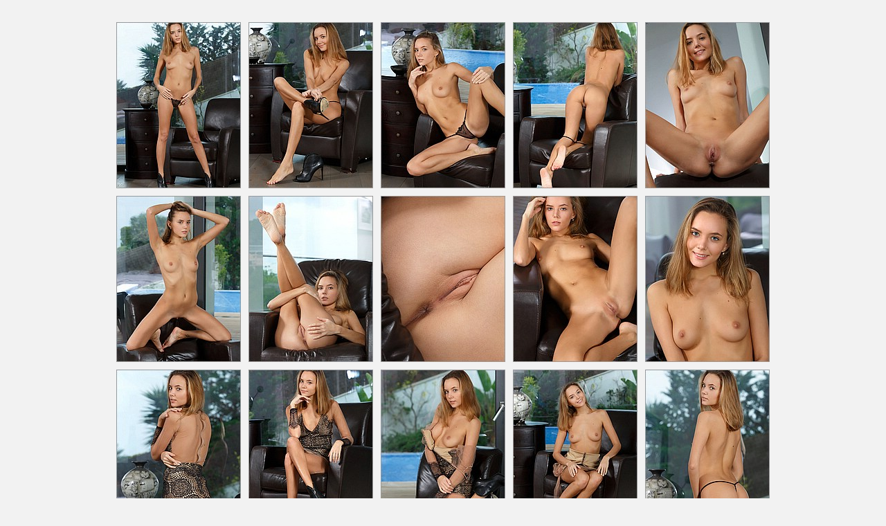

--- FILE ---
content_type: text/html
request_url: http://aboutsexyteen.com/g1/erotic-teen48/index.htm
body_size: 878
content:
<html>

<head>
<meta http-equiv="Content-Type" content="text/html; charset=">

<title>sexy  teen</title>
<base target="_blank"><style type="text/css">
<!--

.tx {
	font-family: Arial, Helvetica, sans-serif;
	font-size: 30px;
	color: #5F585A:
	text-decoration: none;
}
body {
	background-color: #F2F2F2;
}
-->
</style>

</head>

<body bgcolor="#F2F2F2" text="#5F585A" link="#5F585A" vlink="#5F585A" alink="#5F585A">
<br>
<div align="center">
<div align="center"><center>
<table border="0" cellspacing="1" cellpadding="5">
  <tr>
    <td align="center"><a href="images/sexyteen10.jpg"><img src="thumbnails/tnsexyteen10.jpg" alt="sexyteen10.jpg" border="0" width="180" height="240"></a></td>
    <td align="center"><a href="images/sexyteen11.jpg"><img src="thumbnails/tnsexyteen11.jpg" alt="sexyteen11.jpg" border="0" width="180" height="240"></a></td>
    <td align="center"><a href="images/sexyteen12.jpg"><img src="thumbnails/tnsexyteen12.jpg" alt="sexyteen12.jpg" border="0" width="180" height="240"></a></td>
    <td align="center"><a href="images/sexyteen13.jpg"><img src="thumbnails/tnsexyteen13.jpg" alt="sexyteen13.jpg" border="0" width="180" height="240"></a></td>
    <td align="center"><a href="images/sexyteen14.jpg"><img src="thumbnails/tnsexyteen14.jpg" alt="sexyteen14.jpg" border="0" width="180" height="240"></a></td>
  </tr>
  <tr>
    <td align="center"><a href="images/sexyteen15.jpg"><img src="thumbnails/tnsexyteen15.jpg" alt="sexyteen15.jpg" border="0" width="180" height="240"></a></td>
    <td align="center"><a href="images/sexyteen16.jpg"><img src="thumbnails/tnsexyteen16.jpg" alt="sexyteen16.jpg" border="0" width="180" height="240"></a></td>
    <td align="center"><a href="images/sexyteen17.jpg"><img src="thumbnails/tnsexyteen17.jpg" alt="sexyteen17.jpg" border="0" width="180" height="240"></a></td>
    <td align="center"><a href="images/sexyteen18.jpg"><img src="thumbnails/tnsexyteen18.jpg" alt="sexyteen18.jpg" border="0" width="180" height="240"></a></td>
    <td align="center"><a href="images/sexyteen19.jpg"><img src="thumbnails/tnsexyteen19.jpg" alt="sexyteen19.jpg" border="0" width="180" height="240"></a></td>
  </tr>
  <tr>
    <td align="center"><a href="images/sexyteen3.jpg"><img src="thumbnails/tnsexyteen3.jpg" alt="sexyteen3.jpg" border="0" width="180" height="240"></a></td>
    <td align="center"><a href="images/sexyteen5.jpg"><img src="thumbnails/tnsexyteen5.jpg" alt="sexyteen5.jpg" border="0" width="180" height="240"></a></td>
    <td align="center"><a href="images/sexyteen7.jpg"><img src="thumbnails/tnsexyteen7.jpg" alt="sexyteen7.jpg" border="0" width="180" height="240"></a></td>
    <td align="center"><a href="images/sexyteen8.jpg"><img src="thumbnails/tnsexyteen8.jpg" alt="sexyteen8.jpg" border="0" width="180" height="240"></a></td>
    <td align="center"><a href="images/sexyteen9.jpg"><img src="thumbnails/tnsexyteen9.jpg" alt="sexyteen9.jpg" border="0" width="180" height="240"></a></td>
  </tr>
</table>
</center></div>

<a href="http://refer.ccbill.com/cgi-bin/clicks.cgi?CA=901313&PA=2121865&HTML=http://tour6.met-art.com/" class="tx">Click Here To See More </a>
<p>
<script type="text/javascript">
var ad_idzone = "2825324",
	 ad_width = "300",
	 ad_height = "250";
</script>
<script type="text/javascript" src="https://ads.exosrv.com/ads.js"></script>
<noscript><a href="https://main.exosrv.com/img-click.php?idzone=2825324" target="_blank"><img src="https://syndication.exosrv.com/ads-iframe-display.php?idzone=2825324&output=img&type=300x250" width="300" height="250"></a></noscript>
<script type="text/javascript">
var ad_idzone = "2825324",
	 ad_width = "300",
	 ad_height = "250";
</script>
<script type="text/javascript" src="https://ads.exosrv.com/ads.js"></script>
<noscript><a href="https://main.exosrv.com/img-click.php?idzone=2825324" target="_blank"><img src="https://syndication.exosrv.com/ads-iframe-display.php?idzone=2825324&output=img&type=300x250" width="300" height="250"></a></noscript>
<script type="text/javascript">
var ad_idzone = "2825324",
	 ad_width = "300",
	 ad_height = "250";
</script>
<script type="text/javascript" src="https://ads.exosrv.com/ads.js"></script>
<noscript><a href="https://main.exosrv.com/img-click.php?idzone=2825324" target="_blank"><img src="https://syndication.exosrv.com/ads-iframe-display.php?idzone=2825324&output=img&type=300x250" width="300" height="250"></a></noscript>
</div>
</body>

</html>